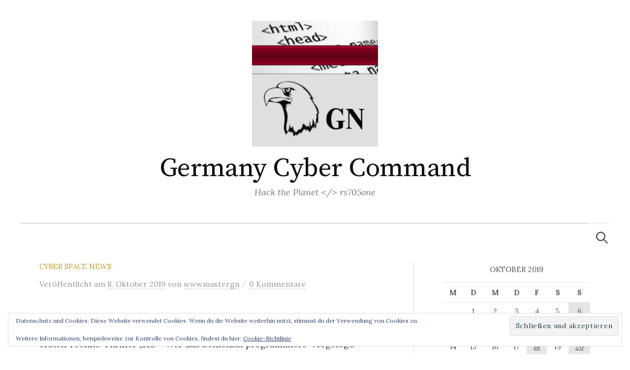

--- FILE ---
content_type: text/html; charset=UTF-8
request_url: https://germany-cyber-command.de/2019/10/ich-sehe-ki-als-herausforderung-fuer-die-menschheit-interview-mit-christian-j-meier-heise-developer/
body_size: 54236
content:
<!DOCTYPE html>
<html lang="de">
<head>
<meta charset="UTF-8">
<meta name="viewport" content="width=device-width, initial-scale=1">
<link rel="pingback" href="https://germany-cyber-command.de/xmlrpc.php">
<meta name='robots' content='index, follow, max-image-preview:large, max-snippet:-1, max-video-preview:-1' />

	<!-- This site is optimized with the Yoast SEO plugin v26.6 - https://yoast.com/wordpress/plugins/seo/ -->
	<title>Germany Cyber Command &quot;Ich sehe KI als Herausforderung für die Menschheit&quot; – Interview mit Christian J. Meier | heise Developer</title>
	<meta name="description" content="Germany Cyber Command - &quot;Ich sehe KI als Herausforderung für die Menschheit&quot; – Interview mit Christian J. Meier | heise Developer" />
	<link rel="canonical" href="https://germany-cyber-command.de/2019/10/ich-sehe-ki-als-herausforderung-fuer-die-menschheit-interview-mit-christian-j-meier-heise-developer/" />
	<meta property="og:locale" content="de_DE" />
	<meta property="og:type" content="article" />
	<meta property="og:title" content="Germany Cyber Command &quot;Ich sehe KI als Herausforderung für die Menschheit&quot; – Interview mit Christian J. Meier | heise Developer" />
	<meta property="og:description" content="Germany Cyber Command - &quot;Ich sehe KI als Herausforderung für die Menschheit&quot; – Interview mit Christian J. Meier | heise Developer" />
	<meta property="og:url" content="https://germany-cyber-command.de/2019/10/ich-sehe-ki-als-herausforderung-fuer-die-menschheit-interview-mit-christian-j-meier-heise-developer/" />
	<meta property="og:site_name" content="Germany Cyber Command" />
	<meta property="article:published_time" content="2019-10-08T21:40:53+00:00" />
	<meta property="og:image" content="https://germany-cyber-command.de/wp-content/uploads/2019/05/F51D39C1-F065-4EF2-8B81-5BE33C332FA7.png" />
	<meta property="og:image:width" content="512" />
	<meta property="og:image:height" content="512" />
	<meta property="og:image:type" content="image/png" />
	<meta name="author" content="wwwmastergn" />
	<meta name="twitter:card" content="summary_large_image" />
	<meta name="twitter:creator" content="@GermanyNetwork" />
	<meta name="twitter:site" content="@GermanyNetwork" />
	<meta name="twitter:label1" content="Verfasst von" />
	<meta name="twitter:data1" content="wwwmastergn" />
	<script type="application/ld+json" class="yoast-schema-graph">{"@context":"https://schema.org","@graph":[{"@type":"Article","@id":"https://germany-cyber-command.de/2019/10/ich-sehe-ki-als-herausforderung-fuer-die-menschheit-interview-mit-christian-j-meier-heise-developer/#article","isPartOf":{"@id":"https://germany-cyber-command.de/2019/10/ich-sehe-ki-als-herausforderung-fuer-die-menschheit-interview-mit-christian-j-meier-heise-developer/"},"author":{"name":"wwwmastergn","@id":"https://germany-cyber-command.de/#/schema/person/cf704feb9e824a31d5efadc42b8641a7"},"headline":"&#8222;Ich sehe KI als Herausforderung für die Menschheit&#8220; – Interview mit Christian J. Meier | heise Developer","datePublished":"2019-10-08T21:40:53+00:00","mainEntityOfPage":{"@id":"https://germany-cyber-command.de/2019/10/ich-sehe-ki-als-herausforderung-fuer-die-menschheit-interview-mit-christian-j-meier-heise-developer/"},"wordCount":51,"commentCount":0,"publisher":{"@id":"https://germany-cyber-command.de/#organization"},"articleSection":["Cyber Space News"],"inLanguage":"de","potentialAction":[{"@type":"CommentAction","name":"Comment","target":["https://germany-cyber-command.de/2019/10/ich-sehe-ki-als-herausforderung-fuer-die-menschheit-interview-mit-christian-j-meier-heise-developer/#respond"]}]},{"@type":"WebPage","@id":"https://germany-cyber-command.de/2019/10/ich-sehe-ki-als-herausforderung-fuer-die-menschheit-interview-mit-christian-j-meier-heise-developer/","url":"https://germany-cyber-command.de/2019/10/ich-sehe-ki-als-herausforderung-fuer-die-menschheit-interview-mit-christian-j-meier-heise-developer/","name":"Germany Cyber Command \"Ich sehe KI als Herausforderung für die Menschheit\" – Interview mit Christian J. Meier | heise Developer","isPartOf":{"@id":"https://germany-cyber-command.de/#website"},"datePublished":"2019-10-08T21:40:53+00:00","description":"Germany Cyber Command - \"Ich sehe KI als Herausforderung für die Menschheit\" – Interview mit Christian J. Meier | heise Developer","breadcrumb":{"@id":"https://germany-cyber-command.de/2019/10/ich-sehe-ki-als-herausforderung-fuer-die-menschheit-interview-mit-christian-j-meier-heise-developer/#breadcrumb"},"inLanguage":"de","potentialAction":[{"@type":"ReadAction","target":["https://germany-cyber-command.de/2019/10/ich-sehe-ki-als-herausforderung-fuer-die-menschheit-interview-mit-christian-j-meier-heise-developer/"]}]},{"@type":"BreadcrumbList","@id":"https://germany-cyber-command.de/2019/10/ich-sehe-ki-als-herausforderung-fuer-die-menschheit-interview-mit-christian-j-meier-heise-developer/#breadcrumb","itemListElement":[{"@type":"ListItem","position":1,"name":"Startseite","item":"https://germany-cyber-command.de/"},{"@type":"ListItem","position":2,"name":"&#8222;Ich sehe KI als Herausforderung für die Menschheit&#8220; – Interview mit Christian J. Meier | heise Developer"}]},{"@type":"WebSite","@id":"https://germany-cyber-command.de/#website","url":"https://germany-cyber-command.de/","name":"Germany Cyber Command","description":"Hack the Planet &lt;/&gt; rs705one","publisher":{"@id":"https://germany-cyber-command.de/#organization"},"potentialAction":[{"@type":"SearchAction","target":{"@type":"EntryPoint","urlTemplate":"https://germany-cyber-command.de/?s={search_term_string}"},"query-input":{"@type":"PropertyValueSpecification","valueRequired":true,"valueName":"search_term_string"}}],"inLanguage":"de"},{"@type":"Organization","@id":"https://germany-cyber-command.de/#organization","name":"Germany Cyber Command","url":"https://germany-cyber-command.de/","logo":{"@type":"ImageObject","inLanguage":"de","@id":"https://germany-cyber-command.de/#/schema/logo/image/","url":"https://germany-cyber-command.de/wp-content/uploads/2019/05/F51D39C1-F065-4EF2-8B81-5BE33C332FA7.png","contentUrl":"https://germany-cyber-command.de/wp-content/uploads/2019/05/F51D39C1-F065-4EF2-8B81-5BE33C332FA7.png","width":512,"height":512,"caption":"Germany Cyber Command"},"image":{"@id":"https://germany-cyber-command.de/#/schema/logo/image/"},"sameAs":["https://x.com/GermanyNetwork"]},{"@type":"Person","@id":"https://germany-cyber-command.de/#/schema/person/cf704feb9e824a31d5efadc42b8641a7","name":"wwwmastergn","image":{"@type":"ImageObject","inLanguage":"de","@id":"https://germany-cyber-command.de/#/schema/person/image/","url":"https://secure.gravatar.com/avatar/b0d1b846ab58ef964f95d0887b398e4c4b5fadf82a6021179c5511acbea4b80b?s=96&d=mm&r=g","contentUrl":"https://secure.gravatar.com/avatar/b0d1b846ab58ef964f95d0887b398e4c4b5fadf82a6021179c5511acbea4b80b?s=96&d=mm&r=g","caption":"wwwmastergn"},"url":"https://germany-cyber-command.de/author/wwwmastergn/"}]}</script>
	<!-- / Yoast SEO plugin. -->


<link rel='dns-prefetch' href='//secure.gravatar.com' />
<link rel='dns-prefetch' href='//stats.wp.com' />
<link rel='dns-prefetch' href='//fonts.googleapis.com' />
<link rel='dns-prefetch' href='//v0.wordpress.com' />
<link rel='dns-prefetch' href='//widgets.wp.com' />
<link rel='dns-prefetch' href='//s0.wp.com' />
<link rel='dns-prefetch' href='//0.gravatar.com' />
<link rel='dns-prefetch' href='//1.gravatar.com' />
<link rel='dns-prefetch' href='//2.gravatar.com' />
<link rel='preconnect' href='//c0.wp.com' />
<link rel="alternate" type="application/rss+xml" title="Germany Cyber Command &raquo; Feed" href="https://germany-cyber-command.de/feed/" />
<link rel="alternate" type="application/rss+xml" title="Germany Cyber Command &raquo; Kommentar-Feed" href="https://germany-cyber-command.de/comments/feed/" />
<link rel="alternate" type="application/rss+xml" title="Germany Cyber Command &raquo; &#8222;Ich sehe KI als Herausforderung für die Menschheit&#8220; – Interview mit Christian J. Meier | heise Developer-Kommentar-Feed" href="https://germany-cyber-command.de/2019/10/ich-sehe-ki-als-herausforderung-fuer-die-menschheit-interview-mit-christian-j-meier-heise-developer/feed/" />
<link rel="alternate" title="oEmbed (JSON)" type="application/json+oembed" href="https://germany-cyber-command.de/wp-json/oembed/1.0/embed?url=https%3A%2F%2Fgermany-cyber-command.de%2F2019%2F10%2Fich-sehe-ki-als-herausforderung-fuer-die-menschheit-interview-mit-christian-j-meier-heise-developer%2F" />
<link rel="alternate" title="oEmbed (XML)" type="text/xml+oembed" href="https://germany-cyber-command.de/wp-json/oembed/1.0/embed?url=https%3A%2F%2Fgermany-cyber-command.de%2F2019%2F10%2Fich-sehe-ki-als-herausforderung-fuer-die-menschheit-interview-mit-christian-j-meier-heise-developer%2F&#038;format=xml" />
<style id='wp-img-auto-sizes-contain-inline-css' type='text/css'>
img:is([sizes=auto i],[sizes^="auto," i]){contain-intrinsic-size:3000px 1500px}
/*# sourceURL=wp-img-auto-sizes-contain-inline-css */
</style>
<style id='wp-emoji-styles-inline-css' type='text/css'>

	img.wp-smiley, img.emoji {
		display: inline !important;
		border: none !important;
		box-shadow: none !important;
		height: 1em !important;
		width: 1em !important;
		margin: 0 0.07em !important;
		vertical-align: -0.1em !important;
		background: none !important;
		padding: 0 !important;
	}
/*# sourceURL=wp-emoji-styles-inline-css */
</style>
<style id='wp-block-library-inline-css' type='text/css'>
:root{--wp-block-synced-color:#7a00df;--wp-block-synced-color--rgb:122,0,223;--wp-bound-block-color:var(--wp-block-synced-color);--wp-editor-canvas-background:#ddd;--wp-admin-theme-color:#007cba;--wp-admin-theme-color--rgb:0,124,186;--wp-admin-theme-color-darker-10:#006ba1;--wp-admin-theme-color-darker-10--rgb:0,107,160.5;--wp-admin-theme-color-darker-20:#005a87;--wp-admin-theme-color-darker-20--rgb:0,90,135;--wp-admin-border-width-focus:2px}@media (min-resolution:192dpi){:root{--wp-admin-border-width-focus:1.5px}}.wp-element-button{cursor:pointer}:root .has-very-light-gray-background-color{background-color:#eee}:root .has-very-dark-gray-background-color{background-color:#313131}:root .has-very-light-gray-color{color:#eee}:root .has-very-dark-gray-color{color:#313131}:root .has-vivid-green-cyan-to-vivid-cyan-blue-gradient-background{background:linear-gradient(135deg,#00d084,#0693e3)}:root .has-purple-crush-gradient-background{background:linear-gradient(135deg,#34e2e4,#4721fb 50%,#ab1dfe)}:root .has-hazy-dawn-gradient-background{background:linear-gradient(135deg,#faaca8,#dad0ec)}:root .has-subdued-olive-gradient-background{background:linear-gradient(135deg,#fafae1,#67a671)}:root .has-atomic-cream-gradient-background{background:linear-gradient(135deg,#fdd79a,#004a59)}:root .has-nightshade-gradient-background{background:linear-gradient(135deg,#330968,#31cdcf)}:root .has-midnight-gradient-background{background:linear-gradient(135deg,#020381,#2874fc)}:root{--wp--preset--font-size--normal:16px;--wp--preset--font-size--huge:42px}.has-regular-font-size{font-size:1em}.has-larger-font-size{font-size:2.625em}.has-normal-font-size{font-size:var(--wp--preset--font-size--normal)}.has-huge-font-size{font-size:var(--wp--preset--font-size--huge)}.has-text-align-center{text-align:center}.has-text-align-left{text-align:left}.has-text-align-right{text-align:right}.has-fit-text{white-space:nowrap!important}#end-resizable-editor-section{display:none}.aligncenter{clear:both}.items-justified-left{justify-content:flex-start}.items-justified-center{justify-content:center}.items-justified-right{justify-content:flex-end}.items-justified-space-between{justify-content:space-between}.screen-reader-text{border:0;clip-path:inset(50%);height:1px;margin:-1px;overflow:hidden;padding:0;position:absolute;width:1px;word-wrap:normal!important}.screen-reader-text:focus{background-color:#ddd;clip-path:none;color:#444;display:block;font-size:1em;height:auto;left:5px;line-height:normal;padding:15px 23px 14px;text-decoration:none;top:5px;width:auto;z-index:100000}html :where(.has-border-color){border-style:solid}html :where([style*=border-top-color]){border-top-style:solid}html :where([style*=border-right-color]){border-right-style:solid}html :where([style*=border-bottom-color]){border-bottom-style:solid}html :where([style*=border-left-color]){border-left-style:solid}html :where([style*=border-width]){border-style:solid}html :where([style*=border-top-width]){border-top-style:solid}html :where([style*=border-right-width]){border-right-style:solid}html :where([style*=border-bottom-width]){border-bottom-style:solid}html :where([style*=border-left-width]){border-left-style:solid}html :where(img[class*=wp-image-]){height:auto;max-width:100%}:where(figure){margin:0 0 1em}html :where(.is-position-sticky){--wp-admin--admin-bar--position-offset:var(--wp-admin--admin-bar--height,0px)}@media screen and (max-width:600px){html :where(.is-position-sticky){--wp-admin--admin-bar--position-offset:0px}}

/*# sourceURL=wp-block-library-inline-css */
</style><style id='global-styles-inline-css' type='text/css'>
:root{--wp--preset--aspect-ratio--square: 1;--wp--preset--aspect-ratio--4-3: 4/3;--wp--preset--aspect-ratio--3-4: 3/4;--wp--preset--aspect-ratio--3-2: 3/2;--wp--preset--aspect-ratio--2-3: 2/3;--wp--preset--aspect-ratio--16-9: 16/9;--wp--preset--aspect-ratio--9-16: 9/16;--wp--preset--color--black: #000000;--wp--preset--color--cyan-bluish-gray: #abb8c3;--wp--preset--color--white: #ffffff;--wp--preset--color--pale-pink: #f78da7;--wp--preset--color--vivid-red: #cf2e2e;--wp--preset--color--luminous-vivid-orange: #ff6900;--wp--preset--color--luminous-vivid-amber: #fcb900;--wp--preset--color--light-green-cyan: #7bdcb5;--wp--preset--color--vivid-green-cyan: #00d084;--wp--preset--color--pale-cyan-blue: #8ed1fc;--wp--preset--color--vivid-cyan-blue: #0693e3;--wp--preset--color--vivid-purple: #9b51e0;--wp--preset--gradient--vivid-cyan-blue-to-vivid-purple: linear-gradient(135deg,rgb(6,147,227) 0%,rgb(155,81,224) 100%);--wp--preset--gradient--light-green-cyan-to-vivid-green-cyan: linear-gradient(135deg,rgb(122,220,180) 0%,rgb(0,208,130) 100%);--wp--preset--gradient--luminous-vivid-amber-to-luminous-vivid-orange: linear-gradient(135deg,rgb(252,185,0) 0%,rgb(255,105,0) 100%);--wp--preset--gradient--luminous-vivid-orange-to-vivid-red: linear-gradient(135deg,rgb(255,105,0) 0%,rgb(207,46,46) 100%);--wp--preset--gradient--very-light-gray-to-cyan-bluish-gray: linear-gradient(135deg,rgb(238,238,238) 0%,rgb(169,184,195) 100%);--wp--preset--gradient--cool-to-warm-spectrum: linear-gradient(135deg,rgb(74,234,220) 0%,rgb(151,120,209) 20%,rgb(207,42,186) 40%,rgb(238,44,130) 60%,rgb(251,105,98) 80%,rgb(254,248,76) 100%);--wp--preset--gradient--blush-light-purple: linear-gradient(135deg,rgb(255,206,236) 0%,rgb(152,150,240) 100%);--wp--preset--gradient--blush-bordeaux: linear-gradient(135deg,rgb(254,205,165) 0%,rgb(254,45,45) 50%,rgb(107,0,62) 100%);--wp--preset--gradient--luminous-dusk: linear-gradient(135deg,rgb(255,203,112) 0%,rgb(199,81,192) 50%,rgb(65,88,208) 100%);--wp--preset--gradient--pale-ocean: linear-gradient(135deg,rgb(255,245,203) 0%,rgb(182,227,212) 50%,rgb(51,167,181) 100%);--wp--preset--gradient--electric-grass: linear-gradient(135deg,rgb(202,248,128) 0%,rgb(113,206,126) 100%);--wp--preset--gradient--midnight: linear-gradient(135deg,rgb(2,3,129) 0%,rgb(40,116,252) 100%);--wp--preset--font-size--small: 13px;--wp--preset--font-size--medium: 20px;--wp--preset--font-size--large: 36px;--wp--preset--font-size--x-large: 42px;--wp--preset--spacing--20: 0.44rem;--wp--preset--spacing--30: 0.67rem;--wp--preset--spacing--40: 1rem;--wp--preset--spacing--50: 1.5rem;--wp--preset--spacing--60: 2.25rem;--wp--preset--spacing--70: 3.38rem;--wp--preset--spacing--80: 5.06rem;--wp--preset--shadow--natural: 6px 6px 9px rgba(0, 0, 0, 0.2);--wp--preset--shadow--deep: 12px 12px 50px rgba(0, 0, 0, 0.4);--wp--preset--shadow--sharp: 6px 6px 0px rgba(0, 0, 0, 0.2);--wp--preset--shadow--outlined: 6px 6px 0px -3px rgb(255, 255, 255), 6px 6px rgb(0, 0, 0);--wp--preset--shadow--crisp: 6px 6px 0px rgb(0, 0, 0);}:where(.is-layout-flex){gap: 0.5em;}:where(.is-layout-grid){gap: 0.5em;}body .is-layout-flex{display: flex;}.is-layout-flex{flex-wrap: wrap;align-items: center;}.is-layout-flex > :is(*, div){margin: 0;}body .is-layout-grid{display: grid;}.is-layout-grid > :is(*, div){margin: 0;}:where(.wp-block-columns.is-layout-flex){gap: 2em;}:where(.wp-block-columns.is-layout-grid){gap: 2em;}:where(.wp-block-post-template.is-layout-flex){gap: 1.25em;}:where(.wp-block-post-template.is-layout-grid){gap: 1.25em;}.has-black-color{color: var(--wp--preset--color--black) !important;}.has-cyan-bluish-gray-color{color: var(--wp--preset--color--cyan-bluish-gray) !important;}.has-white-color{color: var(--wp--preset--color--white) !important;}.has-pale-pink-color{color: var(--wp--preset--color--pale-pink) !important;}.has-vivid-red-color{color: var(--wp--preset--color--vivid-red) !important;}.has-luminous-vivid-orange-color{color: var(--wp--preset--color--luminous-vivid-orange) !important;}.has-luminous-vivid-amber-color{color: var(--wp--preset--color--luminous-vivid-amber) !important;}.has-light-green-cyan-color{color: var(--wp--preset--color--light-green-cyan) !important;}.has-vivid-green-cyan-color{color: var(--wp--preset--color--vivid-green-cyan) !important;}.has-pale-cyan-blue-color{color: var(--wp--preset--color--pale-cyan-blue) !important;}.has-vivid-cyan-blue-color{color: var(--wp--preset--color--vivid-cyan-blue) !important;}.has-vivid-purple-color{color: var(--wp--preset--color--vivid-purple) !important;}.has-black-background-color{background-color: var(--wp--preset--color--black) !important;}.has-cyan-bluish-gray-background-color{background-color: var(--wp--preset--color--cyan-bluish-gray) !important;}.has-white-background-color{background-color: var(--wp--preset--color--white) !important;}.has-pale-pink-background-color{background-color: var(--wp--preset--color--pale-pink) !important;}.has-vivid-red-background-color{background-color: var(--wp--preset--color--vivid-red) !important;}.has-luminous-vivid-orange-background-color{background-color: var(--wp--preset--color--luminous-vivid-orange) !important;}.has-luminous-vivid-amber-background-color{background-color: var(--wp--preset--color--luminous-vivid-amber) !important;}.has-light-green-cyan-background-color{background-color: var(--wp--preset--color--light-green-cyan) !important;}.has-vivid-green-cyan-background-color{background-color: var(--wp--preset--color--vivid-green-cyan) !important;}.has-pale-cyan-blue-background-color{background-color: var(--wp--preset--color--pale-cyan-blue) !important;}.has-vivid-cyan-blue-background-color{background-color: var(--wp--preset--color--vivid-cyan-blue) !important;}.has-vivid-purple-background-color{background-color: var(--wp--preset--color--vivid-purple) !important;}.has-black-border-color{border-color: var(--wp--preset--color--black) !important;}.has-cyan-bluish-gray-border-color{border-color: var(--wp--preset--color--cyan-bluish-gray) !important;}.has-white-border-color{border-color: var(--wp--preset--color--white) !important;}.has-pale-pink-border-color{border-color: var(--wp--preset--color--pale-pink) !important;}.has-vivid-red-border-color{border-color: var(--wp--preset--color--vivid-red) !important;}.has-luminous-vivid-orange-border-color{border-color: var(--wp--preset--color--luminous-vivid-orange) !important;}.has-luminous-vivid-amber-border-color{border-color: var(--wp--preset--color--luminous-vivid-amber) !important;}.has-light-green-cyan-border-color{border-color: var(--wp--preset--color--light-green-cyan) !important;}.has-vivid-green-cyan-border-color{border-color: var(--wp--preset--color--vivid-green-cyan) !important;}.has-pale-cyan-blue-border-color{border-color: var(--wp--preset--color--pale-cyan-blue) !important;}.has-vivid-cyan-blue-border-color{border-color: var(--wp--preset--color--vivid-cyan-blue) !important;}.has-vivid-purple-border-color{border-color: var(--wp--preset--color--vivid-purple) !important;}.has-vivid-cyan-blue-to-vivid-purple-gradient-background{background: var(--wp--preset--gradient--vivid-cyan-blue-to-vivid-purple) !important;}.has-light-green-cyan-to-vivid-green-cyan-gradient-background{background: var(--wp--preset--gradient--light-green-cyan-to-vivid-green-cyan) !important;}.has-luminous-vivid-amber-to-luminous-vivid-orange-gradient-background{background: var(--wp--preset--gradient--luminous-vivid-amber-to-luminous-vivid-orange) !important;}.has-luminous-vivid-orange-to-vivid-red-gradient-background{background: var(--wp--preset--gradient--luminous-vivid-orange-to-vivid-red) !important;}.has-very-light-gray-to-cyan-bluish-gray-gradient-background{background: var(--wp--preset--gradient--very-light-gray-to-cyan-bluish-gray) !important;}.has-cool-to-warm-spectrum-gradient-background{background: var(--wp--preset--gradient--cool-to-warm-spectrum) !important;}.has-blush-light-purple-gradient-background{background: var(--wp--preset--gradient--blush-light-purple) !important;}.has-blush-bordeaux-gradient-background{background: var(--wp--preset--gradient--blush-bordeaux) !important;}.has-luminous-dusk-gradient-background{background: var(--wp--preset--gradient--luminous-dusk) !important;}.has-pale-ocean-gradient-background{background: var(--wp--preset--gradient--pale-ocean) !important;}.has-electric-grass-gradient-background{background: var(--wp--preset--gradient--electric-grass) !important;}.has-midnight-gradient-background{background: var(--wp--preset--gradient--midnight) !important;}.has-small-font-size{font-size: var(--wp--preset--font-size--small) !important;}.has-medium-font-size{font-size: var(--wp--preset--font-size--medium) !important;}.has-large-font-size{font-size: var(--wp--preset--font-size--large) !important;}.has-x-large-font-size{font-size: var(--wp--preset--font-size--x-large) !important;}
/*# sourceURL=global-styles-inline-css */
</style>

<style id='classic-theme-styles-inline-css' type='text/css'>
/*! This file is auto-generated */
.wp-block-button__link{color:#fff;background-color:#32373c;border-radius:9999px;box-shadow:none;text-decoration:none;padding:calc(.667em + 2px) calc(1.333em + 2px);font-size:1.125em}.wp-block-file__button{background:#32373c;color:#fff;text-decoration:none}
/*# sourceURL=/wp-includes/css/classic-themes.min.css */
</style>
<link rel='stylesheet' id='wp-ulike-css' href='https://germany-cyber-command.de/wp-content/plugins/wp-ulike/assets/css/wp-ulike.min.css?ver=4.8.3.1' type='text/css' media='all' />
<link rel='stylesheet' id='graphy-font-css' href='https://fonts.googleapis.com/css?family=Source+Serif+Pro%3A400%7CLora%3A400%2C400italic%2C700&#038;subset=latin%2Clatin-ext' type='text/css' media='all' />
<link rel='stylesheet' id='genericons-css' href='https://c0.wp.com/p/jetpack/15.3.1/_inc/genericons/genericons/genericons.css' type='text/css' media='all' />
<link rel='stylesheet' id='normalize-css' href='https://germany-cyber-command.de/wp-content/themes/graphy/css/normalize.css?ver=4.1.1' type='text/css' media='all' />
<link rel='stylesheet' id='graphy-style-css' href='https://germany-cyber-command.de/wp-content/themes/graphy/style.css?ver=2.3.2' type='text/css' media='all' />
<link rel='stylesheet' id='jetpack_likes-css' href='https://c0.wp.com/p/jetpack/15.3.1/modules/likes/style.css' type='text/css' media='all' />
<script type="text/javascript" src="https://c0.wp.com/c/6.9/wp-includes/js/jquery/jquery.min.js" id="jquery-core-js"></script>
<script type="text/javascript" src="https://c0.wp.com/c/6.9/wp-includes/js/jquery/jquery-migrate.min.js" id="jquery-migrate-js"></script>
<link rel="https://api.w.org/" href="https://germany-cyber-command.de/wp-json/" /><link rel="alternate" title="JSON" type="application/json" href="https://germany-cyber-command.de/wp-json/wp/v2/posts/43" /><link rel="EditURI" type="application/rsd+xml" title="RSD" href="https://germany-cyber-command.de/xmlrpc.php?rsd" />
<meta name="generator" content="WordPress 6.9" />
<link rel='shortlink' href='https://wp.me/paWE63-H' />
	<style>img#wpstats{display:none}</style>
			<style type="text/css">
		/* Colors */
				
				/* Logo */
			.site-logo {
								margin-top: 2px;
												margin-bottom: 2px;
							}
						</style>
	<link rel="icon" href="https://germany-cyber-command.de/wp-content/uploads/2019/05/cropped-F51D39C1-F065-4EF2-8B81-5BE33C332FA7-32x32.png" sizes="32x32" />
<link rel="icon" href="https://germany-cyber-command.de/wp-content/uploads/2019/05/cropped-F51D39C1-F065-4EF2-8B81-5BE33C332FA7-192x192.png" sizes="192x192" />
<link rel="apple-touch-icon" href="https://germany-cyber-command.de/wp-content/uploads/2019/05/cropped-F51D39C1-F065-4EF2-8B81-5BE33C332FA7-180x180.png" />
<meta name="msapplication-TileImage" content="https://germany-cyber-command.de/wp-content/uploads/2019/05/cropped-F51D39C1-F065-4EF2-8B81-5BE33C332FA7-270x270.png" />
<link rel='stylesheet' id='eu-cookie-law-style-css' href='https://c0.wp.com/p/jetpack/15.3.1/modules/widgets/eu-cookie-law/style.css' type='text/css' media='all' />
<link rel='stylesheet' id='jetpack_display_posts_widget-css' href='https://c0.wp.com/p/jetpack/15.3.1/modules/widgets/wordpress-post-widget/style.css' type='text/css' media='all' />
<link rel='stylesheet' id='jetpack-authors-widget-css' href='https://c0.wp.com/p/jetpack/15.3.1/modules/widgets/authors/style.css' type='text/css' media='all' />
</head>

<body class="wp-singular post-template-default single single-post postid-43 single-format-image wp-theme-graphy has-sidebar footer-3 has-avatars">
<div id="page" class="hfeed site">
	<a class="skip-link screen-reader-text" href="#content">Springe zum Inhalt</a>

	<header id="masthead" class="site-header">

		<div class="site-branding">
				<div class="site-logo"><a href="https://germany-cyber-command.de/" rel="home"><img alt="" src="https://germany-cyber-command.de/wp-content/uploads/2019/05/F51D39C1-F065-4EF2-8B81-5BE33C332FA7.png" width="256" /></a></div>
				<div class="site-title"><a href="https://germany-cyber-command.de/" rel="home">Germany Cyber Command</a></div>
						<div class="site-description">Hack the Planet &lt;/&gt; rs705one</div>
						</div><!-- .site-branding -->

				<nav id="site-navigation" class="main-navigation">
			<button class="menu-toggle"><span class="menu-text">Menü</span></button>
									<form role="search" method="get" class="search-form" action="https://germany-cyber-command.de/">
				<label>
					<span class="screen-reader-text">Suche nach:</span>
					<input type="search" class="search-field" placeholder="Suchen …" value="" name="s" />
				</label>
				<input type="submit" class="search-submit" value="Suchen" />
			</form>					</nav><!-- #site-navigation -->
		
		
	</header><!-- #masthead -->

	<div id="content" class="site-content">

	<div id="primary" class="content-area">
		<main id="main" class="site-main">

		
			
<div class="post-full post-full-summary">
	<article id="post-43" class="post-43 post type-post status-publish format-image hentry category-cyberspacenews post_format-post-format-image">
		<header class="entry-header">
			<div class="cat-links"><a rel="category tag" href="https://germany-cyber-command.de/category/cyberspacenews/" class="category category-1">Cyber Space News</a></div><!-- .cat-links -->
			<h1 class="entry-title">&#8222;Ich sehe KI als Herausforderung für die Menschheit&#8220; – Interview mit Christian J. Meier | heise Developer</h1>
				<div class="entry-meta">
		Veröffentlicht		<span class="posted-on">am		<a href="https://germany-cyber-command.de/2019/10/ich-sehe-ki-als-herausforderung-fuer-die-menschheit-interview-mit-christian-j-meier-heise-developer/" rel="bookmark"><time class="entry-date published updated" datetime="2019-10-08T21:40:53+00:00">8. Oktober 2019</time></a>		</span>
		<span class="byline">von			<span class="author vcard">
				<a class="url fn n" href="https://germany-cyber-command.de/author/wwwmastergn/" title="Zeige alle Beiträge von wwwmastergn"><span class="author-name">wwwmastergn</span></a>
			</span>
		</span>
					<span class="entry-meta-sep"> / </span>
			<span class="comments-link">
				<a href="https://germany-cyber-command.de/2019/10/ich-sehe-ki-als-herausforderung-fuer-die-menschheit-interview-mit-christian-j-meier-heise-developer/#respond">0 Kommentare</a>			</span>
			</div><!-- .entry-meta -->
						</header><!-- .entry-header -->

		<div class="entry-content">
			<p>Nach allgemeinverständlichen Sachbüchern über Nanotechnologie und Quantencomputer hat der promovierte Physiker Christian J. Meier nun seinen ersten Techno-Thriller &#8222;K.I. – Wer das Schicksal programmiert&#8220; vorgelegt.<br />
— Weiterlesen <a href="https://www.heise.de/developer/artikel/Ich-sehe-KI-als-Herausforderung-fuer-die-Menschheit-Interview-mit-Christian-J-Meier-4543977.html">www.heise.de/developer/artikel/Ich-sehe-KI-als-Herausforderung-fuer-die-Menschheit-Interview-mit-Christian-J-Meier-4543977.html</a></p>
		<div class="wpulike wpulike-default " ><div class="wp_ulike_general_class wp_ulike_is_restricted"><button type="button"
					aria-label="Like Button"
					data-ulike-id="43"
					data-ulike-nonce="8aaa0c0b46"
					data-ulike-type="post"
					data-ulike-template="wpulike-default"
					data-ulike-display-likers=""
					data-ulike-likers-style="popover"
					class="wp_ulike_btn wp_ulike_put_image wp_post_btn_43"></button><span class="count-box wp_ulike_counter_up" data-ulike-counter-value="0"></span>			</div></div>
						</div><!-- .entry-content -->

		
			<div class="author-profile">
		<div class="author-profile-avatar">
			<img alt='' src='https://secure.gravatar.com/avatar/b0d1b846ab58ef964f95d0887b398e4c4b5fadf82a6021179c5511acbea4b80b?s=90&#038;d=mm&#038;r=g' srcset='https://secure.gravatar.com/avatar/b0d1b846ab58ef964f95d0887b398e4c4b5fadf82a6021179c5511acbea4b80b?s=180&#038;d=mm&#038;r=g 2x' class='avatar avatar-90 photo' height='90' width='90' decoding='async'/>		</div><!-- .author-profile-avatar -->
		<div class="author-profile-meta">
			<div class="author-profile-name"><strong>wwwmastergn</strong></div>
		</div><!-- .author-profile-meta -->
		<div class="author-profile-description">
						<a class="author-profile-description-link" href="https://germany-cyber-command.de/author/wwwmastergn/" rel="author">Alle Beiträge von wwwmastergn ansehen &rarr;</a>
		</div><!-- .author-profile-description -->
	</div><!-- .author-profile -->
	
	</article><!-- #post-## -->
</div><!-- .post-full -->

	<nav class="navigation post-navigation">
		<h2 class="screen-reader-text">Beitrags-Navigation</h2>
		<div class="nav-links">
			<div class="nav-previous"><div class="post-nav-title">Älterer Beitrag</div><a href="https://germany-cyber-command.de/2019/10/ipcc-bericht-das-meer-ist-schwer-krank-welt/" rel="prev">IPCC-Bericht: Das Meer ist schwer krank &#8211; WELT</a></div><div class="nav-next"><div class="post-nav-title">Neuerer Beitrag</div><a href="https://germany-cyber-command.de/2019/10/data-science-was-ist-das-eigentlich-heise-developer/" rel="next">Data Science – was ist das eigentlich?! | heise Developer</a></div>		</div><!-- .nav-links -->
	</nav><!-- .post-navigation -->
	

			
<div id="comments" class="comments-area">

	
	
	
		<div id="respond" class="comment-respond">
		<h3 id="reply-title" class="comment-reply-title">Schreib einen Kommentar <small><a rel="nofollow" id="cancel-comment-reply-link" href="/2019/10/ich-sehe-ki-als-herausforderung-fuer-die-menschheit-interview-mit-christian-j-meier-heise-developer/#respond" style="display:none;">Antwort abbrechen</a></small></h3><form action="https://germany-cyber-command.de/wp-comments-post.php" method="post" id="commentform" class="comment-form"><p class="comment-notes"><span id="email-notes">Deine E-Mail-Adresse wird nicht veröffentlicht.</span> <span class="required-field-message">Erforderliche Felder sind mit <span class="required">*</span> markiert</span></p><p class="comment-form-comment"><label for="comment">Kommentar <span class="required">*</span></label> <textarea id="comment" name="comment" cols="45" rows="8" maxlength="65525" required></textarea></p><p class="comment-form-author"><label for="author">Name <span class="required">*</span></label> <input id="author" name="author" type="text" value="" size="30" maxlength="245" autocomplete="name" required /></p>
<p class="comment-form-email"><label for="email">E-Mail-Adresse <span class="required">*</span></label> <input id="email" name="email" type="email" value="" size="30" maxlength="100" aria-describedby="email-notes" autocomplete="email" required /></p>
<p class="comment-form-url"><label for="url">Website</label> <input id="url" name="url" type="url" value="" size="30" maxlength="200" autocomplete="url" /></p>
<p class="comment-form-cookies-consent"><input id="wp-comment-cookies-consent" name="wp-comment-cookies-consent" type="checkbox" value="yes" /> <label for="wp-comment-cookies-consent">Meinen Namen, meine E-Mail-Adresse und meine Website in diesem Browser für die nächste Kommentierung speichern.</label></p>
<p class="comment-subscription-form"><input type="checkbox" name="subscribe_comments" id="subscribe_comments" value="subscribe" style="width: auto; -moz-appearance: checkbox; -webkit-appearance: checkbox;" /> <label class="subscribe-label" id="subscribe-label" for="subscribe_comments">Benachrichtige mich über nachfolgende Kommentare via E-Mail.</label></p><p class="comment-subscription-form"><input type="checkbox" name="subscribe_blog" id="subscribe_blog" value="subscribe" style="width: auto; -moz-appearance: checkbox; -webkit-appearance: checkbox;" /> <label class="subscribe-label" id="subscribe-blog-label" for="subscribe_blog">Benachrichtige mich über neue Beiträge via E-Mail.</label></p><p class="form-submit"><input name="submit" type="submit" id="submit" class="submit" value="Kommentar abschicken" /> <input type='hidden' name='comment_post_ID' value='43' id='comment_post_ID' />
<input type='hidden' name='comment_parent' id='comment_parent' value='0' />
</p></form>	</div><!-- #respond -->
	
</div><!-- #comments -->

		
		</main><!-- #main -->
	</div><!-- #primary -->


<div id="secondary" class="sidebar-area" role="complementary">
		<div class="normal-sidebar widget-area">
		<aside id="calendar-2" class="widget widget_calendar"><div id="calendar_wrap" class="calendar_wrap"><table id="wp-calendar" class="wp-calendar-table">
	<caption>Oktober 2019</caption>
	<thead>
	<tr>
		<th scope="col" aria-label="Montag">M</th>
		<th scope="col" aria-label="Dienstag">D</th>
		<th scope="col" aria-label="Mittwoch">M</th>
		<th scope="col" aria-label="Donnerstag">D</th>
		<th scope="col" aria-label="Freitag">F</th>
		<th scope="col" aria-label="Samstag">S</th>
		<th scope="col" aria-label="Sonntag">S</th>
	</tr>
	</thead>
	<tbody>
	<tr>
		<td colspan="1" class="pad">&nbsp;</td><td>1</td><td>2</td><td>3</td><td>4</td><td>5</td><td><a href="https://germany-cyber-command.de/2019/10/06/" aria-label="Beiträge veröffentlicht am 6. October 2019">6</a></td>
	</tr>
	<tr>
		<td><a href="https://germany-cyber-command.de/2019/10/07/" aria-label="Beiträge veröffentlicht am 7. October 2019">7</a></td><td><a href="https://germany-cyber-command.de/2019/10/08/" aria-label="Beiträge veröffentlicht am 8. October 2019">8</a></td><td><a href="https://germany-cyber-command.de/2019/10/09/" aria-label="Beiträge veröffentlicht am 9. October 2019">9</a></td><td>10</td><td><a href="https://germany-cyber-command.de/2019/10/11/" aria-label="Beiträge veröffentlicht am 11. October 2019">11</a></td><td><a href="https://germany-cyber-command.de/2019/10/12/" aria-label="Beiträge veröffentlicht am 12. October 2019">12</a></td><td><a href="https://germany-cyber-command.de/2019/10/13/" aria-label="Beiträge veröffentlicht am 13. October 2019">13</a></td>
	</tr>
	<tr>
		<td>14</td><td>15</td><td>16</td><td>17</td><td><a href="https://germany-cyber-command.de/2019/10/18/" aria-label="Beiträge veröffentlicht am 18. October 2019">18</a></td><td>19</td><td><a href="https://germany-cyber-command.de/2019/10/20/" aria-label="Beiträge veröffentlicht am 20. October 2019">20</a></td>
	</tr>
	<tr>
		<td>21</td><td>22</td><td>23</td><td>24</td><td>25</td><td><a href="https://germany-cyber-command.de/2019/10/26/" aria-label="Beiträge veröffentlicht am 26. October 2019">26</a></td><td>27</td>
	</tr>
	<tr>
		<td>28</td><td>29</td><td>30</td><td>31</td>
		<td class="pad" colspan="3">&nbsp;</td>
	</tr>
	</tbody>
	</table><nav aria-label="Vorherige und nächste Monate" class="wp-calendar-nav">
		<span class="wp-calendar-nav-prev">&nbsp;</span>
		<span class="pad">&nbsp;</span>
		<span class="wp-calendar-nav-next"><a href="https://germany-cyber-command.de/2019/11/">Nov. &raquo;</a></span>
	</nav></div></aside><aside id="google_translate_widget-2" class="widget widget_google_translate_widget"><div id="google_translate_element"></div></aside><aside id="wp_ulike-2" class="widget widget_wp_ulike"><h2 class="widget-title">Most Liked</h2><ul class="most_liked_post wp_ulike_style_simple"><li> <a href="https://germany-cyber-command.de/2020/03/datenschuetzer-upload-filter-bergen-erhebliches-ueberwachungspotenzial-heise-online/">Datenschützer: Upload-Filter bergen "erhebliches Überwachungspotenzial" | heise online</a>  </li><li> <a href="https://germany-cyber-command.de/2021/05/airtags-sicherheitsbedenken-australischer-haendler-stoppt-verkauf-ifun-de/">AirTags-Sicherheitsbedenken: Australischer Händler stoppt Verkauf › ifun.de</a>  </li><li> <a href="https://germany-cyber-command.de/2022/07/minority-report-ki-algorithmus-sagt-angeblich-kriminalitaet-voraus-t3n/">Minority Report? KI-Algorithmus sagt angeblich Kriminalität voraus | t3n</a>  </li><li> <a href="https://germany-cyber-command.de/2025/01/gameswelt-leser-award-2024-das-waren-eure-spiele-des-jahres-gameswelt/">Gameswelt Leser-Award 2024: Das waren eure Spiele des Jahres -...</a>  </li><li> <a href="https://germany-cyber-command.de/2021/04/wirecard-ausschuss-wirbel-um-mails-von-scholz-privataccount-heise-online/">Wirecard-Ausschuss: Wirbel um Mails von Scholz' Privataccount | heise online</a>  </li><li> <a href="https://germany-cyber-command.de/2021/08/iphone-12-pro-wird-ziel-von-pegasus-attacke-iphone-ticker-de/">iPhone 12 Pro wird Ziel von Pegasus-Attacke › iphone-ticker.de</a>  </li><li> <a href="https://germany-cyber-command.de/2020/07/trump-vs-twitter-wie-die-us-regierung-social-media-regulieren-will-heise-online/">Trump vs. Twitter: Wie die US-Regierung Social Media regulieren will...</a>  </li><li> <a href="https://germany-cyber-command.de/2021/08/ios-14-blastdoor-schuetzt-vor-malware-attacken-ueber-imessage-iphone-ticker-de/">iOS 14: „BlastDoor“ schützt vor Malware-Attacken über iMessage › iphone-ticker.de</a>  </li><li> <a href="https://germany-cyber-command.de/2022/07/wie-china-uni-absolventen-dazu-gebracht-hat-digitale-spione-zu-werden-t3n/">Wie China Uni-Absolventen dazu gebracht hat, digitale Spione zu werden...</a>  </li><li> <a href="https://germany-cyber-command.de/2021/07/mega-stromrechnung-ukrainische-kryptominer-nutzten-playstation-4-konsolen-t3n/">Mega Stromrechnung: Ukrainische Kryptominer nutzten Playstation-4-Konsolen | t3n</a>  </li></ul></aside><aside id="eu_cookie_law_widget-2" class="widget widget_eu_cookie_law_widget">
<div
	class="hide-on-button"
	data-hide-timeout="30"
	data-consent-expiration="180"
	id="eu-cookie-law"
>
	<form method="post" id="jetpack-eu-cookie-law-form">
		<input type="submit" value="Schließen und akzeptieren" class="accept" />
	</form>

	Datenschutz und Cookies: Diese Website verwendet Cookies. Wenn du die Website weiterhin nutzt, stimmst du der Verwendung von Cookies zu.<br />
<br />
Weitere Informationen, beispielsweise zur Kontrolle von Cookies, findest du hier:
		<a href="https://automattic.com/cookies/" rel="nofollow">
		Cookie-Richtlinie	</a>
</div>
</aside>	</div><!-- .normal-sidebar -->
	</div><!-- #secondary -->

	</div><!-- #content -->

	<footer id="colophon" class="site-footer">

		
	<div id="supplementary" class="footer-widget-area" role="complementary">
		<div class="footer-widget-wrapper">
			<div class="footer-widget">
								<div class="footer-widget-1 widget-area">
					<aside id="jetpack_display_posts_widget-3" class="widget widget_jetpack_display_posts_widget"><h2 class="widget-title">GNBlog: Germany Network Blog</h2><div class="jetpack-display-remote-posts"><h4><a href="https://germanynetwork.wordpress.com/2023/02/14/bankdaten-in-sekunden-weg-experten-warnen-vor-neuem-messenger-betrug-chip/" target="_blank" rel="noopener">Bankdaten in Sekunden weg: Experten warnen vor neuem Messenger-Betrug | CHIP</a></h4>
<p>Sicherheitsexperten warnen aktuell vor einer neuen Messenger-Betrugsmasche. Dabei versuchen Kriminelle, mit dreisten Tricks an Daten und Geld ihrer Opfer zu kommen. — Weiterlesen <a href="http://www.chip.de/news/Warnung-vor-neuem-Messenger-Betrug-Ihre-Bankdaten-sind-in-Gefahr_184652383.html" rel="nofollow">http://www.chip.de/news/Warnung-vor-neuem-Messenger-Betrug-Ihre-Bankdaten-sind-in-Gefahr_184652383.html</a></p>
<h4><a href="https://germanynetwork.wordpress.com/2022/06/17/24-milliarden-passwoerter-im-darkweb-inside-it/" target="_blank" rel="noopener">24 Milliarden Passwörter im Darkweb | inside-it</a></h4>
<p>&#8220;Im Moment scheint das Problem der kompromittierten Anmeldedaten ausser Kontrolle zu geraten.&#8221; — Weiterlesen <a href="http://www.inside-it.ch/24-milliarden-passwoerter-im-darkweb-20220616" rel="nofollow">http://www.inside-it.ch/24-milliarden-passwoerter-im-darkweb-20220616</a></p>
</div><!-- .jetpack-display-remote-posts --></aside>				</div><!-- .footer-widget-1 -->
																<div class="footer-widget-3 widget-area">
					<aside id="rss-3" class="widget widget_rss"><h2 class="widget-title"><a class="rsswidget rss-widget-feed" href="https://www.it-administrator.de/rss.xml"><img class="rss-widget-icon" style="border:0" width="14" height="14" src="https://germany-cyber-command.de/wp-includes/images/rss.png" alt="RSS" loading="lazy" /></a> <a class="rsswidget rss-widget-title" href="https://www.it-administrator.de/">IT-Administrator</a></h2><ul><li><a class='rsswidget' href='https://www.it-administrator.de/chatgpt-openai-ausfall-stoerung'>Ausfall: ChatGPT teilweise down</a><div class="rssSummary">Ausfall: ChatGPT teilweise down Daniel Richey Sa., 17.01.2026 - 11:00 Der KI-Chatbot ChatGPT von OpenAI war am verganenen Freitag nicht vollständig erreichbar. Nutzer meldeten Probleme beim Zugriff auf die Plattform. So öffnete sich das Webinterface nur stark eingeschränkt und verweigerte Interaktionen. Doch eine mögliche Abhilfe gab es. News Weiterlesen über Ausfall: ChatGPT teilweise down</div></li><li><a class='rsswidget' href='https://www.it-administrator.de/goodie-soundwiedergabe-kassetten-retro-usb-mp3'>Zurück in die Zukunft der einfachen Sound-Wiedergabe</a><div class="rssSummary">Zurück in die Zukunft der einfachen Sound-Wiedergabe Daniel Richey Sa., 17.01.2026 - 07:00 Beim Aufräumen tauchen manchmal Relikte aus einer anderen Technikära auf – etwa alte Musikkassetten. Wer diese analogen Schätze nicht nur nostalgisch betrachten, sondern auch wieder hören möchte, findet mit dem tragbaren Kassettenrecorder von Reflexion ein bewusst einfach gehaltenes Abspielgerät mit moderner Technik. [&hellip;]</div></li></ul></aside>				</div><!-- .footer-widget-3 -->
												<div class="footer-widget-4 widget-area">
					<aside id="authors-2" class="widget widget_authors"><h2 class="widget-title"></h2><ul><li><a href="https://germany-cyber-command.de/author/wwwmastergn/"> <img alt='1' src='https://secure.gravatar.com/avatar/b0d1b846ab58ef964f95d0887b398e4c4b5fadf82a6021179c5511acbea4b80b?s=48&#038;d=mm&#038;r=g' srcset='https://secure.gravatar.com/avatar/b0d1b846ab58ef964f95d0887b398e4c4b5fadf82a6021179c5511acbea4b80b?s=96&#038;d=mm&#038;r=g 2x' class='avatar avatar-48 photo' height='48' width='48' loading='lazy' decoding='async'/> <strong>wwwmastergn</strong></a><ul><li><a href="https://germany-cyber-command.de/2025/02/sicherheitsupdate-openssh-angreifer-koennen-sich-in-verbindungen-einklinken-heise/" title="Sicherheitsupdate OpenSSH: Angreifer können sich in Verbindungen einklinken &#8211; heise">Sicherheitsupdate OpenSSH: Angreifer können sich in Verbindungen einklinken &#8211; heise</a></li><li><a href="https://germany-cyber-command.de/2025/02/iphones-macs-ipads-betroffen-zwei-sicherheitsluecken-in-apple-chips-entdeckt-ntv/" title="iPhones, Macs, iPads betroffen Zwei Sicherheitslücken in Apple-Chips entdeckt &#8211; ntv">iPhones, Macs, iPads betroffen Zwei Sicherheitslücken in Apple-Chips entdeckt &#8211; ntv</a></li><li><a href="https://germany-cyber-command.de/2025/01/inflation-oktober-2024-aktuelle-preis-entwicklung-in-deutschland-und-prognose-ftd/" title="Inflation Oktober 2024: aktuelle Preis-Entwicklung in Deutschland und Prognose &#8211; ftd">Inflation Oktober 2024: aktuelle Preis-Entwicklung in Deutschland und Prognose &#8211; ftd</a></li><li><a href="https://germany-cyber-command.de/2025/01/ki-entwicklung-welche-laender-die-zukunft-bestimmen-und-wo-deutschland-steht-ftd/" title="KI-Entwicklung: Welche Länder die Zukunft bestimmen – und wo Deutschland steht &#8211; ftd">KI-Entwicklung: Welche Länder die Zukunft bestimmen – und wo Deutschland steht &#8211; ftd</a></li><li><a href="https://germany-cyber-command.de/2025/01/bitcoin-crash-panik-verkaeufe-durch-us-regierung-die-worst-case-prognose-ftd/" title="Bitcoin: Crash-Panik – Verkäufe durch US-Regierung! Die Worst-Case-Prognose &#8211; ftd">Bitcoin: Crash-Panik – Verkäufe durch US-Regierung! Die Worst-Case-Prognose &#8211; ftd</a></li><li><a href="https://germany-cyber-command.de/2025/01/rechenzentren-im-all-ki-server-laufen-im-weltraum-mit-solarstrom-ftd/" title="Rechenzentren im All: KI-Server laufen im Weltraum mit Solarstrom &#8211; ftd">Rechenzentren im All: KI-Server laufen im Weltraum mit Solarstrom &#8211; ftd</a></li><li><a href="https://germany-cyber-command.de/2025/01/gameswelt-leser-award-2024-das-waren-eure-spiele-des-jahres-gameswelt/" title="Gameswelt Leser-Award 2024: Das waren eure Spiele des Jahres &#8211; Gameswelt">Gameswelt Leser-Award 2024: Das waren eure Spiele des Jahres &#8211; Gameswelt</a></li></ul></li></ul></aside>				</div><!-- .footer-widget-4 -->
							</div><!-- .footer-widget -->
		</div><!-- .footer-widget-wrapper -->
	</div><!-- #supplementary -->

		<div class="site-bottom">

			<div class="site-info">
				<div class="site-copyright">
					&copy; 2026 <a href="https://germany-cyber-command.de/" rel="home">Germany Cyber Command</a>
				</div><!-- .site-copyright -->
				<div class="site-credit">
					Powered by <a href="https://de.wordpress.org/">WordPress</a>				<span class="site-credit-sep"> | </span>
					Theme: <a href="http://themegraphy.com/wordpress-themes/graphy/">Graphy</a> von Themegraphy				</div><!-- .site-credit -->
			</div><!-- .site-info -->

		</div><!-- .site-bottom -->

	</footer><!-- #colophon -->
</div><!-- #page -->

<script type="speculationrules">
{"prefetch":[{"source":"document","where":{"and":[{"href_matches":"/*"},{"not":{"href_matches":["/wp-*.php","/wp-admin/*","/wp-content/uploads/*","/wp-content/*","/wp-content/plugins/*","/wp-content/themes/graphy/*","/*\\?(.+)"]}},{"not":{"selector_matches":"a[rel~=\"nofollow\"]"}},{"not":{"selector_matches":".no-prefetch, .no-prefetch a"}}]},"eagerness":"conservative"}]}
</script>
	<div style="display:none">
			<div class="grofile-hash-map-221844feb977f338b863780df116054a">
		</div>
		</div>
		<script type="text/javascript" id="wp_ulike-js-extra">
/* <![CDATA[ */
var wp_ulike_params = {"ajax_url":"https://germany-cyber-command.de/wp-admin/admin-ajax.php","notifications":"1"};
//# sourceURL=wp_ulike-js-extra
/* ]]> */
</script>
<script type="text/javascript" src="https://germany-cyber-command.de/wp-content/plugins/wp-ulike/assets/js/wp-ulike.min.js?ver=4.8.3.1" id="wp_ulike-js"></script>
<script type="text/javascript" src="https://germany-cyber-command.de/wp-content/themes/graphy/js/jquery.fitvids.js?ver=1.1" id="fitvids-js"></script>
<script type="text/javascript" src="https://germany-cyber-command.de/wp-content/themes/graphy/js/skip-link-focus-fix.js?ver=20160525" id="graphy-skip-link-focus-fix-js"></script>
<script type="text/javascript" src="https://germany-cyber-command.de/wp-content/themes/graphy/js/navigation.js?ver=20160525" id="graphy-navigation-js"></script>
<script type="text/javascript" src="https://germany-cyber-command.de/wp-content/themes/graphy/js/doubletaptogo.min.js?ver=1.0.0" id="double-tap-to-go-js"></script>
<script type="text/javascript" src="https://c0.wp.com/c/6.9/wp-includes/js/comment-reply.min.js" id="comment-reply-js" async="async" data-wp-strategy="async" fetchpriority="low"></script>
<script type="text/javascript" src="https://germany-cyber-command.de/wp-content/themes/graphy/js/functions.js?ver=20160822" id="graphy-functions-js"></script>
<script type="text/javascript" src="https://secure.gravatar.com/js/gprofiles.js?ver=202603" id="grofiles-cards-js"></script>
<script type="text/javascript" id="wpgroho-js-extra">
/* <![CDATA[ */
var WPGroHo = {"my_hash":""};
//# sourceURL=wpgroho-js-extra
/* ]]> */
</script>
<script type="text/javascript" src="https://c0.wp.com/p/jetpack/15.3.1/modules/wpgroho.js" id="wpgroho-js"></script>
<script type="text/javascript" id="jetpack-stats-js-before">
/* <![CDATA[ */
_stq = window._stq || [];
_stq.push([ "view", JSON.parse("{\"v\":\"ext\",\"blog\":\"161740519\",\"post\":\"43\",\"tz\":\"0\",\"srv\":\"germany-cyber-command.de\",\"j\":\"1:15.3.1\"}") ]);
_stq.push([ "clickTrackerInit", "161740519", "43" ]);
//# sourceURL=jetpack-stats-js-before
/* ]]> */
</script>
<script type="text/javascript" src="https://stats.wp.com/e-202603.js" id="jetpack-stats-js" defer="defer" data-wp-strategy="defer"></script>
<script type="text/javascript" id="google-translate-init-js-extra">
/* <![CDATA[ */
var _wp_google_translate_widget = {"lang":"de_DE","layout":"0"};
//# sourceURL=google-translate-init-js-extra
/* ]]> */
</script>
<script type="text/javascript" src="https://c0.wp.com/p/jetpack/15.3.1/_inc/build/widgets/google-translate/google-translate.min.js" id="google-translate-init-js"></script>
<script type="text/javascript" src="//translate.google.com/translate_a/element.js?cb=googleTranslateElementInit&amp;ver=15.3.1" id="google-translate-js"></script>
<script type="text/javascript" src="https://c0.wp.com/p/jetpack/15.3.1/_inc/build/widgets/eu-cookie-law/eu-cookie-law.min.js" id="eu-cookie-law-script-js"></script>
<script id="wp-emoji-settings" type="application/json">
{"baseUrl":"https://s.w.org/images/core/emoji/17.0.2/72x72/","ext":".png","svgUrl":"https://s.w.org/images/core/emoji/17.0.2/svg/","svgExt":".svg","source":{"concatemoji":"https://germany-cyber-command.de/wp-includes/js/wp-emoji-release.min.js?ver=6.9"}}
</script>
<script type="module">
/* <![CDATA[ */
/*! This file is auto-generated */
const a=JSON.parse(document.getElementById("wp-emoji-settings").textContent),o=(window._wpemojiSettings=a,"wpEmojiSettingsSupports"),s=["flag","emoji"];function i(e){try{var t={supportTests:e,timestamp:(new Date).valueOf()};sessionStorage.setItem(o,JSON.stringify(t))}catch(e){}}function c(e,t,n){e.clearRect(0,0,e.canvas.width,e.canvas.height),e.fillText(t,0,0);t=new Uint32Array(e.getImageData(0,0,e.canvas.width,e.canvas.height).data);e.clearRect(0,0,e.canvas.width,e.canvas.height),e.fillText(n,0,0);const a=new Uint32Array(e.getImageData(0,0,e.canvas.width,e.canvas.height).data);return t.every((e,t)=>e===a[t])}function p(e,t){e.clearRect(0,0,e.canvas.width,e.canvas.height),e.fillText(t,0,0);var n=e.getImageData(16,16,1,1);for(let e=0;e<n.data.length;e++)if(0!==n.data[e])return!1;return!0}function u(e,t,n,a){switch(t){case"flag":return n(e,"\ud83c\udff3\ufe0f\u200d\u26a7\ufe0f","\ud83c\udff3\ufe0f\u200b\u26a7\ufe0f")?!1:!n(e,"\ud83c\udde8\ud83c\uddf6","\ud83c\udde8\u200b\ud83c\uddf6")&&!n(e,"\ud83c\udff4\udb40\udc67\udb40\udc62\udb40\udc65\udb40\udc6e\udb40\udc67\udb40\udc7f","\ud83c\udff4\u200b\udb40\udc67\u200b\udb40\udc62\u200b\udb40\udc65\u200b\udb40\udc6e\u200b\udb40\udc67\u200b\udb40\udc7f");case"emoji":return!a(e,"\ud83e\u1fac8")}return!1}function f(e,t,n,a){let r;const o=(r="undefined"!=typeof WorkerGlobalScope&&self instanceof WorkerGlobalScope?new OffscreenCanvas(300,150):document.createElement("canvas")).getContext("2d",{willReadFrequently:!0}),s=(o.textBaseline="top",o.font="600 32px Arial",{});return e.forEach(e=>{s[e]=t(o,e,n,a)}),s}function r(e){var t=document.createElement("script");t.src=e,t.defer=!0,document.head.appendChild(t)}a.supports={everything:!0,everythingExceptFlag:!0},new Promise(t=>{let n=function(){try{var e=JSON.parse(sessionStorage.getItem(o));if("object"==typeof e&&"number"==typeof e.timestamp&&(new Date).valueOf()<e.timestamp+604800&&"object"==typeof e.supportTests)return e.supportTests}catch(e){}return null}();if(!n){if("undefined"!=typeof Worker&&"undefined"!=typeof OffscreenCanvas&&"undefined"!=typeof URL&&URL.createObjectURL&&"undefined"!=typeof Blob)try{var e="postMessage("+f.toString()+"("+[JSON.stringify(s),u.toString(),c.toString(),p.toString()].join(",")+"));",a=new Blob([e],{type:"text/javascript"});const r=new Worker(URL.createObjectURL(a),{name:"wpTestEmojiSupports"});return void(r.onmessage=e=>{i(n=e.data),r.terminate(),t(n)})}catch(e){}i(n=f(s,u,c,p))}t(n)}).then(e=>{for(const n in e)a.supports[n]=e[n],a.supports.everything=a.supports.everything&&a.supports[n],"flag"!==n&&(a.supports.everythingExceptFlag=a.supports.everythingExceptFlag&&a.supports[n]);var t;a.supports.everythingExceptFlag=a.supports.everythingExceptFlag&&!a.supports.flag,a.supports.everything||((t=a.source||{}).concatemoji?r(t.concatemoji):t.wpemoji&&t.twemoji&&(r(t.twemoji),r(t.wpemoji)))});
//# sourceURL=https://germany-cyber-command.de/wp-includes/js/wp-emoji-loader.min.js
/* ]]> */
</script>

</body>
</html>
